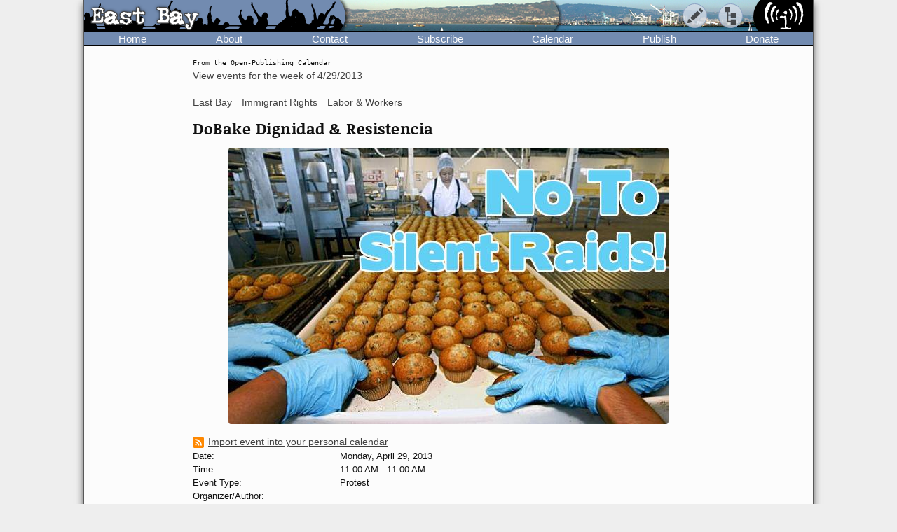

--- FILE ---
content_type: text/javascript
request_url: https://www.indybay.org/js/main.js
body_size: 3410
content:
$(function () {
  // Breaks site out of iframes of other sites.
  if (top.location != location) {
    top.location.href = document.location.href;
  }

  // Dark mode.
  if (
    window.matchMedia &&
    window.matchMedia('(prefers-color-scheme: dark)').matches
  ) {
    thisMode = 'dark';
  } else {
    thisMode = 'light';
  }
  // Safari bug with SVG prefers-color-scheme: https://bugs.webkit.org/show_bug.cgi?id=199134.
  isSafari = /^((?!chrome|android).)*safari/i.test(navigator.userAgent);
  if (isSafari) {
    // Dark mode changes require refresh for SVG file CSS.
    document.querySelectorAll('img[src$=".svg"]').forEach(img => {
      svgSrc = img.src;
      if (thisMode == 'dark') {
        newImgSrc = svgSrc.replace('.svg', '-dark.svg');
      } else if (thisMode == 'light') {
        newImgSrc = svgSrc.replace('-dark.svg', '.svg');
      }
      img.src = newImgSrc;
    });
  }
  // Shim for Safari < 14 where addEventListener() doesn't exist.
  var prefersColorSchemeEvent = window.matchMedia(
    '(prefers-color-scheme: ' + thisMode + ')',
  );
  if (typeof prefersColorSchemeEvent.addEventListener === 'function') {
    prefersColorSchemeEvent.addEventListener('change', e => {
      location.reload();
    });
  }
  // End dark mode behaviors.

  // Calculates window dimensions.
  calcWindow = function () {
    //windowWidth = $(window).width();
    windowWidth = document.body.parentNode.clientWidth;
    windowHeight = $(window).height();
    fullHeight = document.body.clientHeight;
    $('#shadow-content-main').height(fullHeight);
    DocPosTop = $(document).scrollTop();
  };
  calcWindow();

  // Turns header nav items on and off depending on page width/resize.
  navSet = function () {
    calcWindow();
    $('div,td').removeClass('active');
    $('#headernav, .tabmenu, #shadow-content-main,#shadow-headertabs').hide();
    $('#headertab-feat').addClass('active');
    if (windowWidth > 1040) {
      $('#headernav, .rightcol, .newswire, .newswirewrap').show();
      closeCities();
    }
  };

  // Sets "back to top" box on or off according to page width/scroll.
  backTopSet = function () {
    calcWindow();
    if (windowWidth < 1040 && DocPosTop > 1000) {
      $('#backtotopbox').css('opacity', '1');
      $('#backtotopbox').fadeIn(1000);
    } else {
      $('#backtotopbox').fadeOut(500);
    }
  };

  // Window resize behavior.
  var saveWindowWidth = true;
  var savedWindowWidth;
  if ((saveWindowWidth = true)) {
    savedWindowWidth = windowWidth;
    saveWindowWidth = false;
  }
  $(window).on('resize', function () {
    windowWidth = window.innerWidth;
    if (savedWindowWidth != windowWidth) {
      navSet();
      backTopSet();
      savedWindowWidth = windowWidth;
    }
  });

  // Copies feature page center column #calendarwrapper to cell for calendar tab menu overlay.
  copyCenterCal = function () {
    $('.navbarcenter-calendar,.calendarwrapper-1')
      .clone()
      .appendTo('#calendarwrap');
    // check whether highlighted events exist for feature page.
    $('#calendarwrap:empty').html(
      '<span class="noevents">No highlighted upcoming events for this topic or region.</span>',
    );
  };
  if ($('body').hasClass('page-front') || $('body').hasClass('page-feature')) {
    copyCenterCal();
  }

  // Mobile header button/tab behavior.
  $('.closenav').on('click', function () {
    closeNav();
  });
  closeNav = function () {
    // Only allows behavior if not actively scrolling.
    if (scrollActiveFlag == 0) {
      $(
        '#headernav,.tabmenu,.newswirewrap,#shadow-content-main,#shadow-headertabs',
      ).hide();
      if (windowWidth > 1040) {
        $('#headernav, .rightcol, .newswire, .newswirewrap').show();
        closeCities();
      }
      $('div,td').removeClass('active');
      $('#headertab-feat').addClass('active');
    }
  };

  // Header buttons behavior.
  $('.headerbutton').on('click', function () {
    if ($(this).hasClass('active')) {
      closeNav();
    } else {
      closeNav();
      $(this).addClass('active');
      thisID = $(this).attr('id');
      thisMenu = '#headermenu-' + thisID.replace('headerbutton-', '');
      $(thisMenu).addClass('active');
      if (windowWidth > 1040) {
        $('#shadow-content-main,#shadow-headertabs').show();
      } else {
        $('#headernav,.tabmenu').hide();
        $('#shadow-content-main,#shadow-headertabs').show();
      }
    }
  });

  // Header menus population.
  $('#headernav .navbar').clone().appendTo('#headermenu-about');
  // $("#headermenu-about a").removeClass("navbarlink").unwrap();
  $('#headermenu-about a').unwrap();
  if ($('.module-regions').length && $('.module-topics').length) {
    $('.module-regions > div').clone().appendTo('.headermenu-category-regions');
    $('.module-topics > div').clone().appendTo('.headermenu-category-topics');
  } else {
    $('#headerbutton-category').css('display', 'none');
  }
  $('.headermenus .module-header-top, .headermenus .module-header').remove();
  $('.headermenus .thisfeaturelistitem a').each(function (i) {
    $(this).addClass('thisfeatured');
  });
  $('.headermenus .thisfeaturelistitem a, .headermenus .featurelistitem a')
    .removeClass('bottomf')
    .unwrap();

  // Header tabs behavior.
  $('.headertab-bttn').on('click', function (e) {
    $(
      '#headernav,#calendarwrap,#shadow-content-main,#shadow-headertabs',
    ).hide();
    $('.rightcol,.newswirewrap.newswire,.newswirewrap').hide();
    if ($(this).hasClass('active')) {
      $('#headernav,#calendarwrap').hide();
      $('.headertab-bttn').removeClass('active');
      $('#headertab-feat').addClass('active');
    } else {
      $('.headertab-bttn').removeClass('active');
      $(this).addClass('active');
      var thisTab = this.id;
      if (thisTab == 'headertab-feat') {
        // $('#shadow-content-main').hide();
      } else if (thisTab == 'headertab-cal') {
        $('#calendarwrap,#shadow-content-main').show();
      } else if (thisTab == 'headertab-newswire') {
        $(
          '.rightcol,.newswire,.newswirewrap-local,.newswirewrap-global,.newswirewrap-other,#shadow-content-main',
        ).show();
      }
    }
    e.preventDefault();
  });

  // Load cities list.
  $('.indy-link').on('click', function () {
    $('.cities-list').load('/cities.html');
  });

  // Toggles cities list.
  $('.indy-link').on('click', function () {
    $('.indy-link span').toggle();
    $('.cities-list').slideToggle();
  });

  closeCities = function () {
    $('.indy-link span.open').hide();
    $('.cities-list').hide();
    $('.indy-link span.closed').show();
  };

  // Adjusts sizing for media icons in blurbs/articles/events/comments.
  iconFix = function () {
    $('img[src*="/im/imc_"]').each(function () {
      $(this).addClass('mediaicon');
    });
  };
  if (
    $('body').is('.page-article, .page-event') ||
    document.title.indexOf('comment')
  ) {
    iconFix();
  }

  // Show/hide media embed code.
  $('.embed').on('click', function () {
    $(this).parents('.media-options').children('.media-embed').toggle();
  });

  // Inserts top local newswire items into blurb/features.
  insertNewswire = function () {
    if ($('body').hasClass('page-front')) {
      // places insert after first blurb on front page.
      var afterBlurbNum = 3;
    } else {
      // places insert after first blurb on feature pages.
      var afterBlurbNum = 2;
    }
    var insertWrapper =
      '<div class="module-wrappers insert-wrapper"><div class="module module-unified"></div></div>';
    var titleAdd =
      '<div class="module-header"><a href="/search/?news_item_status_restriction=3&include_events=1&include_posts=1&page_id=12" class="bottommf">Latest from the Newswire</a></div>';
    $('.pagecontent .blurbwrapper:nth-child(' + afterBlurbNum + ')').after(
      insertWrapper,
    );
    var newswireLink =
      '<div class="insert-newslink">More Newswire Stories</div>';
    // checks if local newswire exists, doesn't for international pages with newswires
    if ($('.newswirewrap-local').length) {
      $(
        '.newswirewrap-local .nooz:nth-child(3), .newswirewrap-local .nooz:nth-child(4), .newswirewrap-local .nooz:nth-child(5)',
      )
        .clone()
        .prependTo('.insert-wrapper .module.module-unified');
    } else {
      $(
        '.newswire .nooz:nth-child(3), .newswire .nooz:nth-child(4), .newswire .nooz:nth-child(5)',
      )
        .clone()
        .prependTo('.insert-wrapper .module.module-unified');
    }
    $(titleAdd).prependTo('.insert-wrapper .module.module-unified');
    $(newswireLink).appendTo('.insert-wrapper .module.module-unified');
  };
  if ($('.rightcol').length) {
    insertNewswire();
  }
  // Inserted newswire link to open local newswire overlay.
  $('.insert-newslink').on('click', function () {
    $('#headernav,#calendarwrap').hide();
    $('.rightcol,.newswire,.newswirewrap').hide();
    $('.headertab-bttn').removeClass('active');
    $('#headertab-newswire').addClass('active');
    $(
      '.rightcol,.newswire,.newswirewrap-local,.newswirewrap-global,' +
        '.newswirewrap-other,#shadow-content-main',
    ).show();
    scrollTop();
  });

  // Handles hard width post content (TABLEs/PREs/CODE) that might break width.
  overflowContentWrap = function () {
    $(
      '.article > table, .article > pre, code, .article-attachment > table, .article-attachment > pre, code, .article-comment > table, .article-comment > pre, code',
    ).wrap('<div class="overflow-content"></div>');
  };
  overflowContentWidths = function () {
    $('.overflow-content').each(function (i) {
      var thisOverflowWidth = $(this).innerWidth();
      var thisOverflowChildWidth = $(this).children()[0].scrollWidth;
      if (thisOverflowChildWidth > thisOverflowWidth) {
        $(this).addClass('overflowed-content');
      }
    });
  };
  if (
    $('body').hasClass('page-article') ||
    $('body').hasClass('page-event') ||
    $('body').hasClass('page-subscribe')
  ) {
    $.when(overflowContentWrap()).then(function (x) {
      overflowContentWidths();
    });
  }

  // Scroll back to top.
  $('#backtotopbox').on('click', function () {
    scrollTop();
  });

  // Scrolls to top of page.
  scrollTop = function () {
    scrollFlag = 1;
    $('html, body').animate(
      {scrollTop: 0},
      {
        duration: 500,
        complete: function () {
          scrollFlag = 0;
          backTopSet();
        },
      },
    );
  };

  // Behavior while scrolling.
  scrollFlag = 0;
  scrollActiveFlag = 0;
  $(window).on('scroll', function () {
    $('#backtotopbox').css('opacity', '0.2');
    setTimeout(function () {
      if (scrollFlag == 0) {
        backTopSet();
      }
    }, 3000);
    scrollActiveFlag = 1;
  });
  // Detect scroll end.
  $.fn.scrollEnd = function (callback, timeout) {
    $(this).on('scroll', function () {
      var $this = $(this);
      if ($this.data('scrollTimeout')) {
        clearTimeout($this.data('scrollTimeout'));
      }
      $this.data('scrollTimeout', setTimeout(callback, timeout));
    });
  };
  $(window).scrollEnd(function () {
    scrollActiveFlag = 0;
  }, 250);

  // Runs after page load or later resize.
  $(window).on('resize', function () {
    backTopSet();
    closeCities();
    closeNav();
  });

  // Disallow line breaks in publish title text areas.
  // First covers typing line break, second pasting one in.
  const formTitle = document.getElementById('title1');
  if (formTitle) {
    formTitle.addEventListener('keypress', function (e) {
      if (e.key === 'Enter') {
        e.preventDefault();
      }
    });
    formTitle.addEventListener('focusout', e => {
      currVal = formTitle.value;
      formTitle.value = currVal.replace(/(\r\n|\n|\r)/gm, ' ');
    });
  }

  // Expands "clicktip" text such as on publish forms and Advanced Search.
  $('.clicktip .trigger').on('click', function () {
    $(this).hide();
    $(this).siblings('.target').addClass('open');
  });

  // Advanced search page date restriction disabling/enabling.
  if ($('body').hasClass('page-search')) {
    $('.search-range .dateset select').prop('disabled', true);
  }
  $('.page-search #search_date_type').on('change', function () {
    var dateRestictVal = $(this).val();
    if (dateRestictVal != 0) {
      $('.search-range').removeClass('disabled');
      $('.search-range .dateset select').prop('disabled', false);
    } else {
      $('.search-range').addClass('disabled');
      $('.search-range .dateset select').prop('disabled', true);
    }
  });
});
